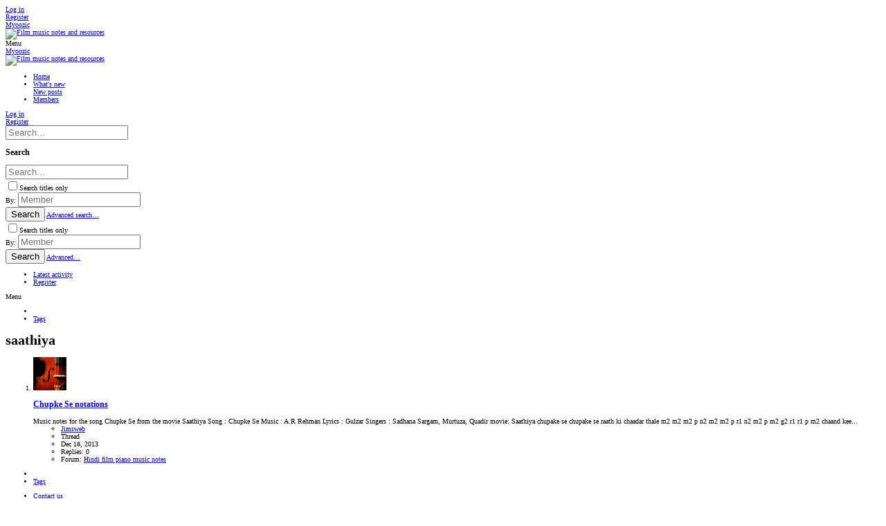

--- FILE ---
content_type: text/html; charset=utf-8
request_url: https://www.myoozic.com/tags/saathiya/
body_size: 12100
content:
<!DOCTYPE html>













	
	


















	



















	











	

























	







	



























	






	




































<html id="XF" lang="en-US" dir="LTR"
	  style="font-size: 62.5%;"
	  data-app="public"
	  data-template="tag_view"
	  data-container-key=""
	  data-content-key=""
	  data-logged-in="false"
	  data-cookie-prefix="xf_"
	  data-csrf="1766588741,fdf0a935212c8a25ac60a6862bfebc1c"
	  class="has-no-js template-tag_view  uix_responsiveStaffBar uix_hasSectionLinks  uix_hasCrumbs"
	  >
	<head>
		<meta charset="utf-8" />
		<meta http-equiv="X-UA-Compatible" content="IE=Edge" />
		<meta name="viewport" content="width=device-width, initial-scale=1, viewport-fit=cover">

		

		<title>saathiya | Film music notes and resources</title>

		

		
			
	
	
	<meta property="og:site_name" content="Film music notes and resources" />


		
		
			
	
	
	<meta property="og:type" content="website" />


		
		
			
	
	
	
		<meta property="og:title" content="saathiya" />
		<meta property="twitter:title" content="saathiya" />
	


		
		
		
			
	
	
	<meta property="og:url" content="https://www.myoozic.com/tags/saathiya/" />


		
		

		

		
	

	


	<link rel="preload" href="/styles/fonts/fa/fa-regular-400.woff2?_v=5.12.1" as="font" type="font/woff2" crossorigin="anonymous" />


	<link rel="preload" href="/styles/fonts/fa/fa-solid-900.woff2?_v=5.12.1" as="font" type="font/woff2" crossorigin="anonymous" />


<link rel="preload" href="/styles/fonts/fa/fa-brands-400.woff2?_v=5.12.1" as="font" type="font/woff2" crossorigin="anonymous" />

	
		
	

	<link rel="stylesheet" href="/css.php?css=public%3Anormalize.css%2Cpublic%3Acore.less%2Cpublic%3Aapp.less%2Cpublic%3Auix_classic.less&amp;s=7&amp;l=1&amp;d=1596346365&amp;k=8d6c5d5648beb4f5c7afd124ba90867a8b32cc45" />

	
	
	<link rel="stylesheet" href="/css.php?css=public%3Anotices.less%2Cpublic%3Auix_extendedFooter.less%2Cpublic%3Auix_socialMedia.less%2Cpublic%3Aextra.less&amp;s=7&amp;l=1&amp;d=1596346365&amp;k=a615dd3c047b29e395dec7f14784b31ea7c07e90" />

	
		<link href='//fonts.googleapis.com/css?family=Open+Sans:300,400,700,600' rel='stylesheet' type='text/css'>
	
	
		<script src="/js/xf/preamble.min.js?_v=533ba3e0"></script>
	
	
	<meta name="apple-mobile-web-app-capable" content="yes">


		
			<link rel="icon" type="image/png" href="https://www.myoozic.com/favicon.ico" sizes="32x32" />
		
		
		
	<script async src="https://www.googletagmanager.com/gtag/js?id=UA-2894448-2"></script>
	<script>
		window.dataLayer = window.dataLayer || [];
		function gtag(){dataLayer.push(arguments);}
		gtag('js', new Date());
		gtag('config', 'UA-2894448-2', {
			// 
			
			
		});
	</script>


		

		

	</head>

	<body data-template="tag_view">
		<style>
	.uix_headerContainer .p-navSticky.is-sticky {
		top: 0 !important;
	}

	
		@media (max-width: 900px) {
			.uix_headerContainer .p-navSticky.is-sticky {
				top: 0 !important;
			}
		}
	

	
	

	
	
	
		
	

	

	

		
		
		.uix_mainTabBar {top: 0px !important;}
		.uix_stickyBodyElement:not(.offCanvasMenu) {
			top: 16px !important;
			min-height: calc(100vh - 16px) !important;
		}
		.uix_sidebarInner .uix_sidebar--scroller {margin-top: 16px;}
		.uix_sidebarInner {margin-top: -16px;}
		.p-body-sideNavInner .uix_sidebar--scroller {margin-top: 16px;}
		.p-body-sideNavInner {margin-top: -16px;}
		.uix_stickyCategoryStrips {top: 16px !important;}
		#XF .u-anchorTarget {
			height: 16px;
			margin-top: -16px;
		}
	
		
			
			@media(max-width: 900px) {
				
				.uix_mainTabBar {top: 0px !important;}
				.uix_stickyBodyElement:not(.offCanvasMenu) {
					top: 16px !important;
					min-height: calc(100vh - 16px) !important;
				}
				.uix_sidebarInner .uix_sidebar--scroller {margin-top: 16px;}
				.uix_sidebarInner {margin-top: -16px;}
				.p-body-sideNavInner .uix_sidebar--scroller {margin-top: 16px;}
				.p-body-sideNavInner {margin-top: -16px;}
				.uix_stickyCategoryStrips {top: 16px !important;}
				#XF .u-anchorTarget {
					height: 16px;
					margin-top: -16px;
				}
			}
		

		
			@media (max-width: 900px) {
		
				.p-sectionLinks {display: none;}

				

				.uix_mainTabBar {top: 0px !important;}
				.uix_stickyBodyElement:not(.offCanvasMenu) {
					top: 16px !important;
					min-height: calc(100vh - 16px) !important;
				}
				.uix_sidebarInner .uix_sidebar--scroller {margin-top: 16px;}
				.uix_sidebarInner {margin-top: -16px;}
				.p-body-sideNavInner .uix_sidebar--scroller {margin-top: 16px;}
				.p-body-sideNavInner {margin-top: -16px;}
				.uix_stickyCategoryStrips {top: 16px !important;}
				#XF .u-anchorTarget {
					height: 16px;
					margin-top: -16px;
				}

				
					@media(max-width: 900px) {
						

						.uix_mainTabBar {top: 0 !important;}
						.uix_stickyBodyElement:not(.offCanvasMenu) {
							top: 16px !important;
							min-height: calc(100vh - 16px) !important;
						}
						.uix_sidebarInner .uix_sidebar--scroller {margin-top: 16px;}
						.uix_sidebarInner {margin-top: -16px;}
						.p-body-sideNavInner .uix_sidebar--scroller {margin-top: 16px;}
						.p-body-sideNavInner {margin-top: -16px;}
						.uix_stickyCategoryStrips {top: 16px !important;}
						#XF .u-anchorTarget {
							height: 16px;
							margin-top: -16px;
						}
					}
				
		
			}
		
	

	.uix_sidebarNav .uix_sidebar--scroller {max-height: calc(100vh - 16px);}
	
	
</style>


		<div id="jumpToTop"></div>

		

		<div class="uix_pageWrapper--fixed">
			<div class="p-pageWrapper" id="top">

				<div class="uix_headerContainer">
					<div class="uix_headerContainer--stickyFix"></div>
					
	
	
		<div class="p-staffBar ">
			<div class="pageContent">
				
					
	

					

					
						<div class="p-nav-opposite">
							
								
								
							
								
		
			
				
					<div class="p-navgroup p-account p-navgroup--guest">
						
							
								
	
		
		
	
		
			<a href="/login/" class="p-navgroup-link p-navgroup-link--textual p-navgroup-link--logIn" data-xf-click="menu">
				<i></i>
				<span class="p-navgroup-linkText">Log in</span>
			</a>
			<div class="menu menu--structural menu--medium" data-menu="menu" aria-hidden="true" data-href="/login/"></div>
		
	
	
		
			<a href="/register/" class="p-navgroup-link u-ripple p-navgroup-link--textual p-navgroup-link--register" data-xf-click="overlay" data-follow-redirects="on">
				<i></i>
				<span class="p-navgroup-linkText">Register</span>
			</a>
		
	

	

							
						
					</div>
				
				
				
	

			
		
	
							
						</div>
					

				
			</div>
		</div>
	



					

					

					
						
						
							<header class="p-header p-header--hasExtraContent" id="header">
								<div class="p-header-inner">
									
						
							<div class="p-header-content">
								
									
										
	
	<div class="p-header-logo p-header-logo--image">
		<a class="uix_logo" href="https://myoozic.com">
			
				<div class="uix_logo--text"><i class="fa fa-music uix_logoIcon"></i>Myoozic</div>
			
		</a>
		
			<a class="uix_logoSmall" href="https://myoozic.com">
				<img src="/styles/uix_classic/uix_classic/images/logo_small_new.png"
					 alt="Film music notes and resources"
					 />
			</a>
		
	</div>


									

									
								
							</div>
						
					
									
										

	
	<script data-ad-client="ca-pub-6894871567373928" async src="https://pagead2.googlesyndication.com/pagead/js/adsbygoogle.js"></script>


									

								</div>
							</header>
							
					
					

					
					
					

					
						
						<nav class="p-nav">
							<div class="p-nav-inner">
								
									
									
										
										
									<a class="p-nav-menuTrigger  badgeContainer" data-badge="0" data-xf-click="off-canvas" data-menu=".js-headerOffCanvasMenu" role="button" tabindex="0">
										<i aria-hidden="true"></i>
										<span class="p-nav-menuText">Menu</span>
									</a>
									
								

								
	
	<div class="p-header-logo p-header-logo--image">
		<a class="uix_logo" href="https://myoozic.com">
			
				<div class="uix_logo--text"><i class="fa fa-music uix_logoIcon"></i>Myoozic</div>
			
		</a>
		
			<a class="uix_logoSmall" href="https://myoozic.com">
				<img src="/styles/uix_classic/uix_classic/images/logo_small_new.png"
					 alt="Film music notes and resources"
					 />
			</a>
		
	</div>



								
									
										<div class="p-nav-scroller hScroller" data-xf-init="h-scroller" data-auto-scroll=".p-navEl.is-selected">
											<div class="hScroller-scroll">
												<ul class="p-nav-list js-offCanvasNavSource">
													
														<li>
															
	<div class="p-navEl u-ripple " >
		
			
				
	
	<a href="https://myoozic.com"
			class="p-navEl-link  "
			
			data-xf-key="1"
			data-nav-id="home"><span>Home</span></a>

				
				
			
			
			
		
			
	
</div>

														</li>
													
														<li>
															
	<div class="p-navEl u-ripple " data-has-children="true">
		
			
				
	
	<a href="/whats-new/"
			class="p-navEl-link p-navEl-link--splitMenu "
			
			
			data-nav-id="whatsNew"><span>What's new</span></a>

				
					<a data-xf-key="2"
					   data-xf-click="menu"
					   data-menu-pos-ref="< .p-navEl"
					   class="p-navEl-splitTrigger"
					   role="button"
					   tabindex="0"
					   aria-label="Toggle expanded"
					   aria-expanded="false"
					   aria-haspopup="true">
					</a>
				
				
			
				
					<div class="menu menu--structural" data-menu="menu" aria-hidden="true">
						<div class="menu-content">
							
								
	
	
	<a href="/whats-new/posts/"
			class="menu-linkRow u-indentDepth0 js-offCanvasCopy "
			 rel="nofollow"
			
			data-nav-id="whatsNewPosts"><span>New posts</span></a>

	

							
						</div>
					</div>
				
			
			
			
		
			
	
</div>

														</li>
													
														<li>
															
	<div class="p-navEl u-ripple " >
		
			
				
	
	<a href="/members/"
			class="p-navEl-link  "
			
			data-xf-key="3"
			data-nav-id="members"><span>Members</span></a>

				
				
			
			
			
		
			
	
</div>

														</li>
													
												</ul>
											</div>
										</div>
									

									
										<div class="uix_activeNavTitle">
											<span>
												
												
											</span>
										</div>
									
								

								
	


								
									<div class="p-nav-opposite">
										
											
		
			
				
					<div class="p-navgroup p-account p-navgroup--guest">
						
							
								
	
		
		
	
		
			<a href="/login/" class="p-navgroup-link p-navgroup-link--textual p-navgroup-link--logIn" data-xf-click="menu">
				<i></i>
				<span class="p-navgroup-linkText">Log in</span>
			</a>
			<div class="menu menu--structural menu--medium" data-menu="menu" aria-hidden="true" data-href="/login/"></div>
		
	
	
		
			<a href="/register/" class="p-navgroup-link u-ripple p-navgroup-link--textual p-navgroup-link--register" data-xf-click="overlay" data-follow-redirects="on">
				<i></i>
				<span class="p-navgroup-linkText">Register</span>
			</a>
		
	

	

							
						
					</div>
				
				
					<div class="p-navgroup p-discovery">
						
							
	
		
	

							
	
		
		
			<div class="uix_searchBar">
				<div class="uix_searchBarInner">
					<form action="/search/search" method="post" class="uix_searchForm" data-xf-init="quick-search">
						<a class="uix_search--close">
							<i class="fa--xf far fa-window-close uix_icon uix_icon--close" aria-hidden="true"></i>
						</a>
						<input type="text" class="input js-uix_syncValue uix_searchInput uix_searchDropdown__trigger" autocomplete="off" data-uixsync="search" name="keywords" placeholder="Search…" aria-label="Search" data-menu-autofocus="true" />
						<a href="/search/"
						   class="uix_search--settings u-ripple"
						   data-xf-key="/"
						   aria-label="Search"
						   aria-expanded="false"
						   aria-haspopup="true"
						   title="Search">
							<i class="fa--xf far fa-cog uix_icon uix_icon--settings" aria-hidden="true"></i>
						</a>
						<span class="uix_search--submit uix_searchIcon">
							<i class="fa--xf far fa-search uix_icon uix_icon--search" aria-hidden="true"></i>
						</span>
						<input type="hidden" name="_xfToken" value="1766588741,fdf0a935212c8a25ac60a6862bfebc1c" />
					</form>
				</div>

				
					<a class="uix_searchIconTrigger p-navgroup-link p-navgroup-link--iconic p-navgroup-link--search u-ripple"
					   aria-label="Search"
					   aria-expanded="false"
					   aria-haspopup="true"
					   title="Search">
						<i aria-hidden="true"></i>
					</a>
				

				
					<a href="/search/"
					   class="p-navgroup-link p-navgroup-link--iconic p-navgroup-link--search u-ripple js-uix_minimalSearch__target"
					   data-xf-click="menu"
					   aria-label="Search"
					   aria-expanded="false"
					   aria-haspopup="true"
					   title="Search">
						<i aria-hidden="true"></i>
					</a>
				

				<div class="menu menu--structural menu--wide" data-menu="menu" aria-hidden="true">
					<form action="/search/search" method="post"
						  class="menu-content"
						  data-xf-init="quick-search">
						<h3 class="menu-header">Search</h3>
						
						<div class="menu-row">
							
								<input type="text" class="input js-uix_syncValue" name="keywords" data-uixsync="search" placeholder="Search…" aria-label="Search" data-menu-autofocus="true" />
							
						</div>

						
						<div class="menu-row">
							<label class="iconic"><input type="checkbox"  name="c[title_only]" value="1" /><i aria-hidden="true"></i><span class="iconic-label">Search titles only</span></label>

						</div>
						
						<div class="menu-row">
							<div class="inputGroup">
								<span class="inputGroup-text" id="ctrl_search_menu_by_member">By:</span>
								<input type="text" class="input" name="c[users]" data-xf-init="auto-complete" placeholder="Member" aria-labelledby="ctrl_search_menu_by_member" />
							</div>
						</div>
						<div class="menu-footer">
							<span class="menu-footer-controls">
								<button type="submit" class="button--primary button button--icon button--icon--search"><span class="button-text">Search</span></button>
								<a href="/search/" class="button"><span class="button-text">Advanced search…</span></a>
							</span>
						</div>

						<input type="hidden" name="_xfToken" value="1766588741,fdf0a935212c8a25ac60a6862bfebc1c" />
					</form>
				</div>


				<div class="menu menu--structural menu--wide uix_searchDropdown__menu" aria-hidden="true">
					<form action="/search/search" method="post"
						  class="menu-content"
						  data-xf-init="quick-search">
						
						
							<input name="keywords"
								   class="js-uix_syncValue"
								   data-uixsync="search"
								   placeholder="Search…"
								   aria-label="Search"
								   type="hidden" />
						

						
						<div class="menu-row">
							<label class="iconic"><input type="checkbox"  name="c[title_only]" value="1" /><i aria-hidden="true"></i><span class="iconic-label">Search titles only</span></label>

						</div>
						
						<div class="menu-row">
							<div class="inputGroup">
								<span class="inputGroup-text">By:</span>
								<input class="input" name="c[users]" data-xf-init="auto-complete" placeholder="Member" />
							</div>
						</div>
						<div class="menu-footer">
							<span class="menu-footer-controls">
								<button type="submit" class="button--primary button button--icon button--icon--search"><span class="button-text">Search</span></button>
								<a href="/search/" class="button" rel="nofollow"><span class="button-text">Advanced…</span></a>
							</span>
						</div>

						<input type="hidden" name="_xfToken" value="1766588741,fdf0a935212c8a25ac60a6862bfebc1c" />
					</form>
				</div>
			</div>
		
	
	

						
					</div>
				
				
	

			
		
	
											
	
		
	

	

										
									</div>
								
							</div>
							
						</nav>
					
						
		
			<div class="p-sectionLinks">
				<div class="pageContent">
					
						
							
								
								
								<div class="p-sectionLinks-inner hScroller" data-xf-init="h-scroller">
									<div class="hScroller-scroll">
										<ul class="p-sectionLinks-list">
											
												<li>
													
	<div class="p-navEl u-ripple " >
		
			
				
	
	<a href="/whats-new/latest-activity"
			class="p-navEl-link  "
			
			data-xf-key="alt+1"
			data-nav-id="defaultLatestActivity"><span>Latest activity</span></a>

				
				
			
			
			
		
			
	
</div>

												</li>
											
												<li>
													
	<div class="p-navEl u-ripple " >
		
			
				
	
	<a href="/register/"
			class="p-navEl-link  "
			
			data-xf-key="alt+2"
			data-nav-id="defaultRegister"><span>Register</span></a>

				
				
			
			
			
		
			
	
</div>

												</li>
											
										</ul>
									</div>
								</div>
							
							
						
					
				</div>
			</div>
			
	
					

					

					
	

					
	

					
	

					
	

					
				</div>

				
				<div class="offCanvasMenu offCanvasMenu--nav js-headerOffCanvasMenu" data-menu="menu" aria-hidden="true" data-ocm-builder="navigation">
					<div class="offCanvasMenu-backdrop" data-menu-close="true"></div>
					<div class="offCanvasMenu-content">
						
						<div class="sidePanel sidePanel--nav sidePanel--visitor">
	<div class="sidePanel__tabPanels">
		
		<div data-content="navigation" class="is-active sidePanel__tabPanel js-navigationTabPanel">
			
							<div class="offCanvasMenu-header">
								Menu
								<a class="offCanvasMenu-closer" data-menu-close="true" role="button" tabindex="0" aria-label="Close"></a>
							</div>
							
							<div class="js-offCanvasNavTarget"></div>
							
							
						
		</div>
		
		
		
	</div>
</div>

						
					</div>
				</div>

				

				
	


				<div class="p-body">

					

					<div class="p-body-inner ">
						
						<!--XF:EXTRA_OUTPUT-->

						
	


						
	

						
						
	

						
						
	


						
	


						
	<noscript><div class="blockMessage blockMessage--important blockMessage--iconic u-noJsOnly">JavaScript is disabled. For a better experience, please enable JavaScript in your browser before proceeding.</div></noscript>

						
	<!--[if lt IE 9]><div class="blockMessage blockMessage&#45;&#45;important blockMessage&#45;&#45;iconic">You are using an out of date browser. It  may not display this or other websites correctly.<br />You should upgrade or use an <a href="https://www.google.com/chrome/browser/" target="_blank">alternative browser</a>.</div><![endif]-->


						<div uix_component="MainContainer" class="uix_contentWrapper">

							
	
		
	
		

		
	

	


							
							
	
		
	
	
	
		<div class="breadcrumb block ">
			<div class="pageContent">
				
					
						
							<ul class="p-breadcrumbs "
								itemscope itemtype="https://schema.org/BreadcrumbList">
								
									
		

		
		
			
			
	<li itemprop="itemListElement" itemscope itemtype="https://schema.org/ListItem">
		<a href="https://myoozic.com" itemprop="item">
			
				<i class="fa--xf far fa-home uix_icon uix_icon--home" aria-hidden="true"></i>
				<span style="display: none;" itemprop="name">Home</span>
				
		</a>
		<meta itemprop="position" content="1" />
	</li>

		

		
		
			
			
	<li itemprop="itemListElement" itemscope itemtype="https://schema.org/ListItem">
		<a href="/tags/" itemprop="item">
			
				<span itemprop="name">Tags</span>
			
		</a>
		<meta itemprop="position" content="2" />
	</li>

		
	
								
							</ul>
						
					
				
			</div>
		</div>
	

	

	

							
	

							
	

							
	


							<div class="p-body-main  ">

								

								
	

								<div uix_component="MainContent" class="p-body-content">
									<!-- ABOVE MAIN CONTENT -->
									
	

									
	

									
	

									
	

									
	

									<div class="p-body-pageContent">
										
	

										
	

										
	

										
	
		
	
		
			<div class="p-body-header">
				<div class="pageContent">
					
						
							<div class="uix_headerInner">
								
									
										<div class="p-title ">
											
												
													<h1 class="p-title-value">saathiya</h1>
												
											
										</div>
									

									
								
							</div>
						
						
					
				</div>
			</div>
		
	

	

										
	

										





<div class="block" data-xf-init="" data-type="" data-href="/inline-mod/">
	

	<div class="block-container">
		<ol class="block-body">
			
				<li class="block-row block-row--separated  js-inlineModContainer" data-author="Jimsweb">
	<div class="contentRow ">
		<span class="contentRow-figure">
			<a href="/members/jimsweb.4/" class="avatar avatar--s" data-user-id="4" data-xf-init="member-tooltip">
			<img src="/data/avatars/s/0/4.jpg?1462654480" srcset="/data/avatars/m/0/4.jpg?1462654480 2x" alt="Jimsweb" class="avatar-u4-s" /> 
		</a>
		</span>
		<div class="contentRow-main">
			<h3 class="contentRow-title">
				<a href="/threads/chupke-se-notations.16696/">Chupke Se notations</a>
			</h3>

			<div class="contentRow-snippet">Music notes for the song Chupke Se from the movie Saathiya

Song : Chupke Se
Music : A.R Rehman
Lyrics : Gulzar
Singers : Sadhana Sargam, Murtuza, Quadir
movie: Saathiya 

chupake     se chupake    se raath   ki chaadar thale
m2 m2 m2 p  n2  m2 m2 p r1  n2 m2 p m2 g2   r1 r1   p m2

chaand kee...</div>

			<div class="contentRow-minor contentRow-minor--hideLinks">
				<ul class="listInline listInline--bullet">
					
					<li><a href="/members/jimsweb.4/" class="username " dir="auto" data-user-id="4" data-xf-init="member-tooltip"><span class="username--moderator">Jimsweb</span></a></li>
					<li>Thread</li>
					<li><time  class="u-dt" dir="auto" datetime="2013-12-18T18:22:11+0530" data-time="1387371131" data-date-string="Dec 18, 2013" data-time-string="6:22 PM" title="Dec 18, 2013 at 6:22 PM">Dec 18, 2013</time></li>
					<li>Replies: 0</li>
					<li>Forum: <a href="/forums/hindi-film-piano-music-notes.8/">Hindi film piano music notes</a></li>
				</ul>
			</div>
		</div>
	</div>
</li>
			
		</ol>
	</div>
	
</div>
										
	

									</div>
									<!-- BELOW MAIN CONTENT -->
									
									
	

								</div>

								
	
		
	

	

							</div>
							
	
		
	
		
		
	
		<div class="breadcrumb block p-breadcrumb--bottom">
			<div class="pageContent">
				
					
						
							<ul class="p-breadcrumbs p-breadcrumbs--bottom"
								itemscope itemtype="https://schema.org/BreadcrumbList">
								
									
		

		
		
			
			
	<li itemprop="itemListElement" itemscope itemtype="https://schema.org/ListItem">
		<a href="https://myoozic.com" itemprop="item">
			
				<i class="fa--xf far fa-home uix_icon uix_icon--home" aria-hidden="true"></i>
				<span style="display: none;" itemprop="name">Home</span>
				
		</a>
		<meta itemprop="position" content="1" />
	</li>

		

		
		
			
			
	<li itemprop="itemListElement" itemscope itemtype="https://schema.org/ListItem">
		<a href="/tags/" itemprop="item">
			
				<span itemprop="name">Tags</span>
			
		</a>
		<meta itemprop="position" content="2" />
	</li>

		
	
								
							</ul>
						
					
				
			</div>
		</div>
	

		
	

	

						</div>
						
	

						<div class="p-footer-inner">
							<div class="pageContent">
								<div class="p-footer-row">
									
								</div>
								<div class="p-footer-row-opposite">
									<ul class="p-footer-linkList">
										
											
												<li><a href="/misc/contact" data-xf-click="overlay">Contact us</a></li>
											
										

										
											<li><a href="/help/terms/">Terms and rules</a></li>
										

										
											<li><a href="/help/privacy-policy/">Privacy policy</a></li>
										

										
											<li><a href="/help/">Help</a></li>
										

										
											<li><a href="https://myoozic.com">Home</a></li>
										

										<li><a href="#top" title="Top" data-xf-click="scroll-to"><i class="fa fa-arrow-up" aria-hidden="true"></i></a></li>

										<li><a href="/forums/-/index.rss" target="_blank" class="p-footer-rssLink" title="RSS"><span aria-hidden="true"><i class="fa fa-rss"></i><span class="u-srOnly">RSS</span></span></a></li>
									</ul>
								</div>
							</div>
						</div>
						
	

					</div>
				</div>

				
	
		
	<footer class="p-footer" id="footer">

		
			
<div class="uix_extendedFooter">
	<div class="pageContent">
		<div class="uix_extendedFooterRow">
			
			
				
	<div class="block" data-widget-definition="th_aboutUs">
    <div class="block-container block-container--noStripRadius">
        <h3 class="block-minorHeader">About us</h3>
        <ul class="block-body">
            <li class="block-row"> Our community has been around for many years and we pride ourselves in offering quality music notations and music discussions among different people of all backgrounds. We are working hard every day to make sure that our community is one of the best around here. We believe, sharing knowledge is true caring - whether you are a pro or a beginner, you would benefit from this fraternity. Join us and let’s walk together this exciting musical journey. It's fun unlimited and musically bonding!</li>
        </ul>
    </div>
</div>


	<div class="block" data-widget-definition="th_navigation">
    <div class="block-container block-container--noStripRadius">
        <h3 class="block-minorHeader">Quick Navigation</h3>
        <div class="block-body">
            
            <a class="blockLink rippleButton" href="https://myoozic.com">Home</a>
            
            <a class="blockLink rippleButton" href="/">Forums</a>

            <a class="blockLink rippleButton" href="/whats-new/">What is New</a>
	
			<a class="blockLink rippleButton" href="/account/">My Account</a>
			
			
            
                
                    <a class="blockLink rippleButton" href="/misc/contact" data-xf-click="overlay">Contact us</a>
                
            
<a class="blockLink rippleButton" href="/help/">Help and Documentation</a>


        </div>
    </div>
</div>


	<div class="block">
		<div class="block-container">
			
				<h3 class="block-minorHeader">Facebook</h3>
			
			<div class="block-body block-row">
				<div id="fb-root"></div>
<script async defer crossorigin="anonymous" src="https://connect.facebook.net/en_GB/sdk.js#xfbml=1&version=v7.0&appId=641775632637438&autoLogAppEvents=1" nonce="1NKRpiaz"></script>
<div class="fb-page" data-href="https://www.facebook.com/Myooziccom-144736675599785/" data-tabs="" data-width="" data-height="" data-small-header="false" data-adapt-container-width="true" data-hide-cover="false" data-show-facepile="true"><blockquote cite="https://www.facebook.com/Myooziccom-144736675599785/" class="fb-xfbml-parse-ignore"><a href="https://www.facebook.com/Myooziccom-144736675599785/">Myoozic.com</a></blockquote></div>
			</div>
		</div>
	</div>


			
		</div>
	</div>
</div>

		

		

		<div class="p-footer-copyrightRow">
			<div class="pageContent">
				<div class="uix_copyrightBlock">
					
						<div class="p-footer-copyright">
							
								
								
								<a href="http://www.jimslabs.com" > Jimslabs LLC </a>&trade; All rights reserved  <br>
Proudly powered by <a  href="http://www.jimslabshost.com" > Jimslabshost	 </a> &reg | Copyright &copy; 2002-2021 <a href="http://myoozic.com" > Myoozic.com	 </a>&reg  
							
						</div>
					

					
				</div>
				
				
	
		
	
<ul class="uix_socialMedia">
	
		<li><a data-xf-init="tooltip" title="Facebook" target="_blank" href="https://www.facebook.com/Myooziccom-144736675599785">
				<i class="fa--xf far fa-facebook fab uix_icon uix_icon--facebook" aria-hidden="true"></i>
			</a></li>
	

	

	

	

	

	

	
		<li><a data-xf-init="tooltip" title="Instagram" target="_blank" href="https://www.instagram.com/">
				<i class="fa--xf far fa-instagram fab uix_icon uix_icon--instagram" aria-hidden="true"></i>
			</a></li>
	

	

	

	

	

	

	

	
		<li><a data-xf-init="tooltip" title="Twitter" target="_blank" href="https://twitter.com/myoozics">
				<i class="fa--xf far fa-twitter fab uix_icon uix_icon--twitter" aria-hidden="true"></i>
			</a></li>
	

	
</ul>

	

			</div>
		</div>
	</footer>

	


				
					<div class="uix_fabBar uix_fabBar--active">
						
							
								<div class="u-scrollButtons js-scrollButtons" data-trigger-type="both">
									<a href="#top" class="button--scroll ripple-JsOnly button" data-xf-click="scroll-to"><span class="button-text"><i class="fa--xf far fa-arrow-up" aria-hidden="true"></i><span class="u-srOnly">Top</span></span></a>
									
										<a href="#footer" class="button--scroll ripple-JsOnly button" data-xf-click="scroll-to"><span class="button-text"><i class="fa--xf far fa-arrow-down" aria-hidden="true"></i><span class="u-srOnly">Bottom</span></span></a>
									
								</div>
							
							
								
							
						
					</div>
				
				
				
			</div>
		</div>

		<div class="u-bottomFixer js-bottomFixTarget">
			
				
	
		
		
		

		<ul class="notices notices--floating  js-notices"
			data-xf-init="notices"
			data-type="floating"
			data-scroll-interval="6">

			
				
	<li class="notice js-notice notice--primary"
		data-notice-id="1"
		data-delay-duration="0"
		data-display-duration="10000"
		data-auto-dismiss=""
		data-visibility="">
		
		<div class="uix_noticeInner">
			
			<div class="uix_noticeIcon">
				
					<i class="fa--xf far fa-info-circle mdi mdi-information" aria-hidden="true"></i>
				
			</div>

			
			<div class="notice-content">
				
					<a href="/account/dismiss-notice?notice_id=1" class="notice-dismiss js-noticeDismiss" data-xf-init="tooltip" title="Dismiss notice"></a>
				
				Hello, Please <a href="http://myoozic.com/login/login">Sign-up  </a>
right away to request music notations for your favorite songs! It's free!
If you have already registered, please <a href="http://myoozic.com/login">login </a>
			</div>
		</div>
	</li>

			
		</ul>
	

			
			
		</div>

		<script>
	if (typeof (window.themehouse) !== 'object') {
		window.themehouse = {};
	}
	if (typeof (window.themehouse.settings) !== 'object') {
		window.themehouse.settings = {};
	}
	window.themehouse.settings = {
		common: {
			'20180112': {
				init: false,
			},
		},
		data: {
			version: '2.1.8.1.0',
			jsVersion: 'No JS Files',
			templateVersion: '2.1.2.0_Release',
			betaMode: 0,
			theme: '',
			url: 'https://www.myoozic.com/',
			user: '0',
		},
		inputSync: {},
		minimalSearch: {
			breakpoint: "900",
			dropdownBreakpoint: "900",
		},
		sidebar: {
            enabled: '1',
			link: '/uix/toggle-sidebar.json?t=1766588741%2Cfdf0a935212c8a25ac60a6862bfebc1c',
            state: '',
		},
        sidebarNav: {
            enabled: '',
			link: '/uix/toggle-sidebar-navigation.json?t=1766588741%2Cfdf0a935212c8a25ac60a6862bfebc1c',
            state: '',
		},
		fab: {
			enabled: 1,
		},
		checkRadius: {
			enabled: 0,
			selectors: '.p-footer-inner, .uix_extendedFooter, .p-nav, .p-sectionLinks, .p-staffBar, .p-header, .uix_contentWrapper',
		},
		nodes: {
			enabled: 0,
		},
        nodesCollapse: {
            enabled: '1',
			link: '/uix/toggle-category.json?t=1766588741%2Cfdf0a935212c8a25ac60a6862bfebc1c',
			state: '',
        },
		widthToggle: {
			enabled: '',
			link: '/uix/toggle-width.json?t=1766588741%2Cfdf0a935212c8a25ac60a6862bfebc1c',
			state: '',
		},
	}

	window.document.addEventListener('DOMContentLoaded', function() {
		
			try {
			   window.themehouse.common['20180112'].init();
			} catch(e) {
			   console.log('Error caught', e);
			}
		


		var jsVersionPrefix = 'No JS Files';
		if (typeof(window.themehouse.settings.data.jsVersion) === 'string') {
			var jsVersionSplit = window.themehouse.settings.data.jsVersion.split('_');
			if (jsVersionSplit.length) {
				jsVersionPrefix = jsVersionSplit[0];
			}
		}
		var templateVersionPrefix = 'No JS Template Version';
		if (typeof(window.themehouse.settings.data.templateVersion) === 'string') {
			var templateVersionSplit = window.themehouse.settings.data.templateVersion.split('_');
			if (templateVersionSplit.length) {
				templateVersionPrefix = templateVersionSplit[0];
			}
		}
		if (jsVersionPrefix !== templateVersionPrefix) {
			var splitFileVersion = jsVersionPrefix.split('.');
			var splitTemplateVersion = templateVersionPrefix.split('.');
			console.log('version mismatch', jsVersionPrefix, templateVersionPrefix);
		}

	});
</script>

		
	<script src="https://ajax.googleapis.com/ajax/libs/jquery/3.4.1/jquery.min.js"></script><script>window.jQuery || document.write('<script src="/js/vendor/jquery/jquery-3.4.1.min.js?_v=533ba3e0"><\/script>')</script>
	<script src="/js/vendor/vendor-compiled.js?_v=533ba3e0"></script>
	<script src="/js/xf/core-compiled.js?_v=533ba3e0"></script>
	<script src="/js/xf/notice.min.js?_v=533ba3e0"></script>
<script src="/js/themehouse/global/20180112.min.js?_v=533ba3e0"></script>
<script src="/js/themehouse/uix_classic/index.min.js?_v=533ba3e0"></script>
<script src="/js/themehouse/uix_classic/vendor/hover-intent/jquery.hoverIntent.min.js?_v=533ba3e0"></script>
<script>

	// detect android device. Added to fix the dark pixel bug https://github.com/Audentio/xf2theme-issues/issues/1055
	
	$(document).ready(function() {
		var ua = navigator.userAgent.toLowerCase();
		var isAndroid = ua.indexOf("android") > -1; //&& ua.indexOf("mobile");
	
		if(isAndroid) {
			$('html').addClass('device--isAndroid');
		}	
	})

</script>
<script>

		$(document).ready(function() {
			var sidebar = $('.p-body-sidebar');
			var backdrop = $('.p-body-sidebar [data-ocm-class="offCanvasMenu-backdrop"]');

			$('.uix_sidebarCanvasTrigger').click(function(e) {
				e.preventDefault();
				sidebar.addClass('offCanvasMenu offCanvasMenu--blocks is-active is-transitioning');
				$('body').addClass('sideNav--open');

				window.setTimeout(function() {
					sidebar.removeClass('is-transitioning');
				}, 250);

				$('.uix_sidebarInner').addClass('offCanvasMenu-content');
				backdrop.addClass('offCanvasMenu-backdrop');
				$('body').addClass('is-modalOpen');
			});

			backdrop.click(function() {
				sidebar.addClass('is-transitioning');
				sidebar.removeClass('is-active');

				window.setTimeout(function() {
					sidebar.removeClass('offCanvasMenu offCanvasMenu--blocks is-transitioning');
					$('.uix_sidebarInner').removeClass('offCanvasMenu-content');
					backdrop.removeClass('offCanvasMenu-backdrop');
					$('body').removeClass('is-modalOpen');
				}, 250);
			})
		});
	
</script>
<script>

	/****** OFF CANVAS ***/
	$(document).ready(function() {
		var panels = {
			navigation: {
				position: 1
			},
			account: {
				position: 2
			},
			inbox: {
				position: 3
			},
			alerts: {
				position: 4
			}
		};


		var tabsContainer = $('.sidePanel__tabs');

		var activeTab = 'navigation';

		var activeTabPosition = panels[activeTab].position;

		var generateDirections = function() {
			$('.sidePanel__tabPanel').each(function() {
				var tabPosition = $(this).attr('data-content');
				var activeTabPosition = panels[activeTab].position;

				if (tabPosition != activeTab) {
					if (panels[tabPosition].position < activeTabPosition) {
						$(this).addClass('is-left');
					}

					if (panels[tabPosition].position > activeTabPosition) {
						$(this).addClass('is-right');
					}
				}
			});
		};

		generateDirections();

		$('.sidePanel__tab').click(function() {
			$(tabsContainer).find('.sidePanel__tab').removeClass('sidePanel__tab--active');
			$(this).addClass('sidePanel__tab--active');

			activeTab = $(this).attr('data-attr');

			$('.sidePanel__tabPanel').removeClass('is-active');

			$('.sidePanel__tabPanel[data-content="' + activeTab + '"]').addClass('is-active');
			$('.sidePanel__tabPanel').removeClass('is-left').removeClass('is-right');
			generateDirections();
		});
	});

	/******** extra info post toggle ***********/

	$(document).ready(function() {
		XF.thThreadsUserExtraTrigger = XF.Click.newHandler({
			eventNameSpace: 'XFthThreadsUserExtraTrigger',

			init: function(e) {},

			click: function(e)
			{
				var parent =  this.$target.parents('.message-user');
				var triggerContainer = this.$target.parent('.thThreads__userExtra--toggle');
				var container = triggerContainer.siblings('.thThreads__message-userExtras');
				var child = container.find('.message-userExtras');
				var eleHeight = child.height();
				if (parent.hasClass('userExtra--expand')) {
					container.css({ height: eleHeight });
					parent.toggleClass('userExtra--expand');
					window.setTimeout(function() {
						container.css({ height: '0' });
						window.setTimeout(function() {
							container.css({ height: '' });
						}, 200);
					}, 17);

				} else {
					container.css({ height: eleHeight });
					window.setTimeout(function() {
						parent.toggleClass('userExtra--expand');
						container.css({ height: '' });
					}, 200);
				}
			}
		});

		XF.Click.register('ththreads-userextra-trigger', 'XF.thThreadsUserExtraTrigger');
	});

	/******** Backstretch images ***********/

	$(document).ready(function() {
		if ( 0 ) {

			$("body").addClass('uix__hasBackstretch');

			 $("body").backstretch([
				 "/styles/uix_classic/images/bg/1.jpg","/styles/uix_classic/images/bg/2.jpg","/styles/uix_classic/images/bg/3.jpg"
		  ], {
				duration: 4000,
				fade: 500
			});

			$("body").css("zIndex","");
		}
	});

	// sidenav canvas blur fix

	$(document).ready(function(){
		$('.p-body-sideNavTrigger .button').click(function(){
			$('body').addClass('sideNav--open');
		});
	})

	$(document).ready(function(){
		$("[data-ocm-class='offCanvasMenu-backdrop']").click(function(){
			$('body').removeClass('sideNav--open');
		});
	})

	$(document).on('editor:start', function (m, ed) {
		if (typeof (m) !== 'undefined' && typeof (m.target) !== 'undefined') {
			var ele = $(m.target);
			if (ele.hasClass('js-editor')) {
				var wrapper = ele.closest('.message-editorWrapper');
				if (wrapper.length) {
					window.setTimeout(function() {
						var innerEle = wrapper.find('.fr-element');
						if (innerEle.length) {
							innerEle.focus(function (e) {
								$('html').addClass('uix_editor--focused')
							});
							innerEle.blur(function (e) {
								$('html').removeClass('uix_editor--focused')
							});
						}
					}, 0);
				}
			}
		}
	});

	// off canvas menu closer keyboard shortcut
	$(document).ready(function() {
		$(document.body).onPassive('keyup', function(e) {
			switch (e.key) {
				case 'Escape':
					$('.offCanvasMenu.is-active .offCanvasMenu-backdrop').click();
					return;
			}
		});
	});

</script>
<script>

	$(document).ready(function() {
		var uixMegaHovered = false;
		$('.uix-navEl--hasMegaMenu').hoverIntent({
			over: function() {
				if (uixMegaHovered) {
					menu = $(this).attr('data-nav-id');

					$('.p-nav').addClass('uix_showMegaMenu');

					$('.uix_megaMenu__content').removeClass('uix_megaMenu__content--active');

					$('.uix_megaMenu__content--' + menu).addClass('uix_megaMenu__content--active');
				}
			},
			timeout: 200,
		});

		$('.p-nav').mouseenter(function() {
			uixMegaHovered = true;
		});

		$('.p-nav').mouseleave(function() {
			$(this).removeClass('uix_showMegaMenu');
			uixMegaHovered = false;
		});
	});

</script>
<script>

		/******** signature collapse toggle ***********/
	$(window).on('load', function() {
		window.setTimeout(function() {
			var maxHeight = 100;

			/*** check if expandable ***/
			var eles = [];
	
			$('.message-signature').each(function() {
				var height = $(this).height();
				if (height > maxHeight) {
					eles.push($(this));
				}
			});
	
			for (var i = 0; i < eles.length; i++) {
				eles[i].addClass('message-signature--expandable');
			};

			/**** expand function ***/
			var expand = function(container, canClose) {
				var inner = container.find('.bbWrapper');
				var eleHeight = inner.height();
				var isExpanded = container.hasClass('message-signature--expanded');

				if (isExpanded) {
					if (canClose) {
						container.css({ height: eleHeight });
						container.removeClass('message-signature--expanded');
						window.setTimeout(function() {
							container.css({ height: maxHeight });
							window.setTimeout(function() {
								container.css({ height: '' });
							}, 200);
						}, 17);					
					}

				} else {
					container.css({ height: eleHeight });
					window.setTimeout(function() {
						container.addClass('message-signature--expanded');
						container.css({ height: '' });
					}, 200);
				}
			}

			/*** handle hover ***/
			

			/*** handle click ***/
			$('.uix_signatureExpand').click(function() {
				var container =  $(this).parent('.message-signature');
				expand(container, true);
			});
		}, 0);
	});

</script>

	
	




<script src="/js/themehouse/uix_classic/defer.min.js?_v=533ba3e0" defer></script>


	
<script src="/js/themehouse/uix_classic/deferFab.min.js?_v=533ba3e0" defer></script>


	
<script src="/js/themehouse/uix_classic/deferNodesCollapse.min.js?_v=533ba3e0" defer></script>








	







	





	
	
	
	<script>
		jQuery.extend(true, XF.config, {
			// 
			userId: 0,
			enablePush: false,
			pushAppServerKey: '',
			url: {
				fullBase: 'https://www.myoozic.com/',
				basePath: '/',
				css: '/css.php?css=__SENTINEL__&s=7&l=1&d=1596346365',
				keepAlive: '/login/keep-alive'
			},
			cookie: {
				path: '/',
				domain: '',
				prefix: 'xf_',
				secure: true
			},
			csrf: '1766588741,fdf0a935212c8a25ac60a6862bfebc1c',
			js: {"\/js\/xf\/notice.min.js?_v=533ba3e0":true,"\/js\/themehouse\/global\/20180112.min.js?_v=533ba3e0":true,"\/js\/themehouse\/uix_classic\/index.min.js?_v=533ba3e0":true,"\/js\/themehouse\/uix_classic\/vendor\/hover-intent\/jquery.hoverIntent.min.js?_v=533ba3e0":true},
			css: {"public:notices.less":true,"public:uix_extendedFooter.less":true,"public:uix_socialMedia.less":true,"public:extra.less":true},
			time: {
				now: 1766588741,
				today: 1766514600,
				todayDow: 3,
				tomorrow: 1766601000,
				yesterday: 1766428200,
				week: 1765996200
			},
			borderSizeFeature: '2px',
			fontAwesomeWeight: 'r',
			enableRtnProtect: true,
			enableFormSubmitSticky: true,
			uploadMaxFilesize: 2097152,
			allowedVideoExtensions: ["m4v","mov","mp4","mp4v","mpeg","mpg","ogv","webm"],
			shortcodeToEmoji: true,
			visitorCounts: {
				conversations_unread: '0',
				alerts_unread: '0',
				total_unread: '0',
				title_count: true,
				icon_indicator: true
			},
			jsState: {},
			publicMetadataLogoUrl: '',
			publicPushBadgeUrl: 'https://www.myoozic.com/styles/default/xenforo/bell.png'
		});

		jQuery.extend(XF.phrases, {
			// 
			date_x_at_time_y: "{date} at {time}",
			day_x_at_time_y:  "{day} at {time}",
			yesterday_at_x:   "Yesterday at {time}",
			x_minutes_ago:    "{minutes} minutes ago",
			one_minute_ago:   "1 minute ago",
			a_moment_ago:     "A moment ago",
			today_at_x:       "Today at {time}",
			in_a_moment:      "In a moment",
			in_a_minute:      "In a minute",
			in_x_minutes:     "In {minutes} minutes",
			later_today_at_x: "Later today at {time}",
			tomorrow_at_x:    "Tomorrow at {time}",

			day0: "Sunday",
			day1: "Monday",
			day2: "Tuesday",
			day3: "Wednesday",
			day4: "Thursday",
			day5: "Friday",
			day6: "Saturday",

			dayShort0: "Sun",
			dayShort1: "Mon",
			dayShort2: "Tue",
			dayShort3: "Wed",
			dayShort4: "Thu",
			dayShort5: "Fri",
			dayShort6: "Sat",

			month0: "January",
			month1: "February",
			month2: "March",
			month3: "April",
			month4: "May",
			month5: "June",
			month6: "July",
			month7: "August",
			month8: "September",
			month9: "October",
			month10: "November",
			month11: "December",

			active_user_changed_reload_page: "The active user has changed. Reload the page for the latest version.",
			server_did_not_respond_in_time_try_again: "The server did not respond in time. Please try again.",
			oops_we_ran_into_some_problems: "Oops! We ran into some problems.",
			oops_we_ran_into_some_problems_more_details_console: "Oops! We ran into some problems. Please try again later. More error details may be in the browser console.",
			file_too_large_to_upload: "The file is too large to be uploaded.",
			uploaded_file_is_too_large_for_server_to_process: "The uploaded file is too large for the server to process.",
			files_being_uploaded_are_you_sure: "Files are still being uploaded. Are you sure you want to submit this form?",
			attach: "Attach files",
			rich_text_box: "Rich text box",
			close: "Close",
			link_copied_to_clipboard: "Link copied to clipboard.",
			text_copied_to_clipboard: "Text copied to clipboard.",
			loading: "Loading…",

			processing: "Processing",
			'processing...': "Processing…",

			showing_x_of_y_items: "Showing {count} of {total} items",
			showing_all_items: "Showing all items",
			no_items_to_display: "No items to display",

			push_enable_notification_title: "Push notifications enabled successfully at Film music notes and resources",
			push_enable_notification_body: "Thank you for enabling push notifications!"
		});
	</script>

	<form style="display:none" hidden="hidden">
		<input type="text" name="_xfClientLoadTime" value="" id="_xfClientLoadTime" title="_xfClientLoadTime" tabindex="-1" />
	</form>

	

		
		
			<script type="text/template" id="xfReactTooltipTemplate">
			<div class="tooltip-content-inner">
				<div class="reactTooltip">
					
						<a href="#" class="reaction reaction--1" data-reaction-id="1"><i aria-hidden="true"></i><img src="[data-uri]" class="reaction-sprite js-reaction" alt="Like" title="Like" data-xf-init="tooltip" data-extra-class="tooltip--basic tooltip--noninteractive" /></a>
				
						<a href="#" class="reaction reaction--2" data-reaction-id="2"><i aria-hidden="true"></i><img src="[data-uri]" class="reaction-sprite js-reaction" alt="Love" title="Love" data-xf-init="tooltip" data-extra-class="tooltip--basic tooltip--noninteractive" /></a>
				
						<a href="#" class="reaction reaction--3" data-reaction-id="3"><i aria-hidden="true"></i><img src="[data-uri]" class="reaction-sprite js-reaction" alt="Haha" title="Haha" data-xf-init="tooltip" data-extra-class="tooltip--basic tooltip--noninteractive" /></a>
				
						<a href="#" class="reaction reaction--4" data-reaction-id="4"><i aria-hidden="true"></i><img src="[data-uri]" class="reaction-sprite js-reaction" alt="Wow" title="Wow" data-xf-init="tooltip" data-extra-class="tooltip--basic tooltip--noninteractive" /></a>
				
						<a href="#" class="reaction reaction--5" data-reaction-id="5"><i aria-hidden="true"></i><img src="[data-uri]" class="reaction-sprite js-reaction" alt="Sad" title="Sad" data-xf-init="tooltip" data-extra-class="tooltip--basic tooltip--noninteractive" /></a>
				
						<a href="#" class="reaction reaction--6" data-reaction-id="6"><i aria-hidden="true"></i><img src="[data-uri]" class="reaction-sprite js-reaction" alt="Angry" title="Angry" data-xf-init="tooltip" data-extra-class="tooltip--basic tooltip--noninteractive" /></a>
				
				</div>
				</div>
			</script>
		

		

		

	<script defer src="https://static.cloudflareinsights.com/beacon.min.js/vcd15cbe7772f49c399c6a5babf22c1241717689176015" integrity="sha512-ZpsOmlRQV6y907TI0dKBHq9Md29nnaEIPlkf84rnaERnq6zvWvPUqr2ft8M1aS28oN72PdrCzSjY4U6VaAw1EQ==" data-cf-beacon='{"version":"2024.11.0","token":"83930c10ea5a41269d1040cb2d933657","r":1,"server_timing":{"name":{"cfCacheStatus":true,"cfEdge":true,"cfExtPri":true,"cfL4":true,"cfOrigin":true,"cfSpeedBrain":true},"location_startswith":null}}' crossorigin="anonymous"></script>
</body>
</html>







--- FILE ---
content_type: text/html; charset=utf-8
request_url: https://www.google.com/recaptcha/api2/aframe
body_size: 266
content:
<!DOCTYPE HTML><html><head><meta http-equiv="content-type" content="text/html; charset=UTF-8"></head><body><script nonce="jXh9yTEPd9uK9VaGa6nqig">/** Anti-fraud and anti-abuse applications only. See google.com/recaptcha */ try{var clients={'sodar':'https://pagead2.googlesyndication.com/pagead/sodar?'};window.addEventListener("message",function(a){try{if(a.source===window.parent){var b=JSON.parse(a.data);var c=clients[b['id']];if(c){var d=document.createElement('img');d.src=c+b['params']+'&rc='+(localStorage.getItem("rc::a")?sessionStorage.getItem("rc::b"):"");window.document.body.appendChild(d);sessionStorage.setItem("rc::e",parseInt(sessionStorage.getItem("rc::e")||0)+1);localStorage.setItem("rc::h",'1766588743738');}}}catch(b){}});window.parent.postMessage("_grecaptcha_ready", "*");}catch(b){}</script></body></html>